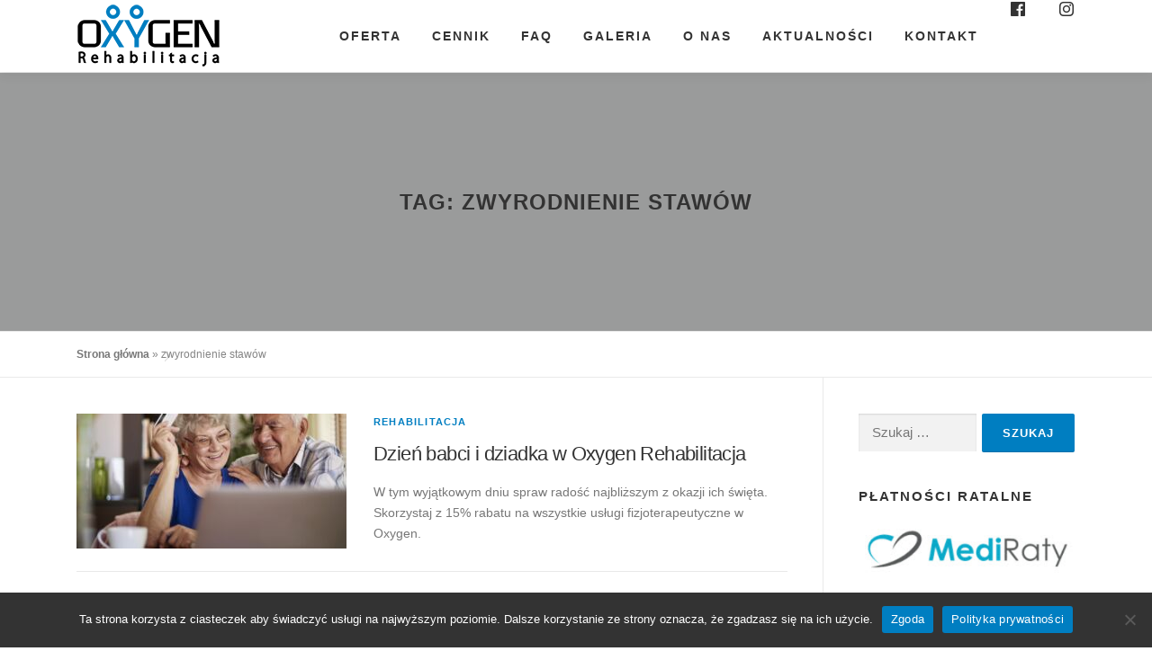

--- FILE ---
content_type: text/html; charset=UTF-8
request_url: https://oxygenrehabilitacja.pl/tag/zwyrodnienie-stawow/
body_size: 14673
content:
<!DOCTYPE html>
<html lang="pl-PL">
<head>
<meta charset="UTF-8">
<meta name="viewport" content="width=device-width, initial-scale=1">
<link rel="profile" href="http://gmpg.org/xfn/11">
<meta name='robots' content='noindex, follow' />

	<!-- This site is optimized with the Yoast SEO plugin v26.7 - https://yoast.com/wordpress/plugins/seo/ -->
	<title>zwyrodnienie stawów - Oxygen Rehabilitacja</title>
	<meta property="og:locale" content="pl_PL" />
	<meta property="og:type" content="article" />
	<meta property="og:title" content="zwyrodnienie stawów - Oxygen Rehabilitacja" />
	<meta property="og:url" content="https://oxygenrehabilitacja.pl/tag/zwyrodnienie-stawow/" />
	<meta property="og:site_name" content="Oxygen Rehabilitacja" />
	<meta name="twitter:card" content="summary_large_image" />
	<!-- / Yoast SEO plugin. -->


<link rel='dns-prefetch' href='//www.googletagmanager.com' />
<link rel="alternate" type="application/rss+xml" title="Oxygen Rehabilitacja &raquo; Kanał z wpisami" href="https://oxygenrehabilitacja.pl/feed/" />
<link rel="alternate" type="application/rss+xml" title="Oxygen Rehabilitacja &raquo; Kanał z komentarzami" href="https://oxygenrehabilitacja.pl/comments/feed/" />
		<script>
			var head = document.getElementsByTagName('head')[0];
			// Save the original method
			var insertBefore = head.insertBefore;
			// Replace it!
			head.insertBefore = function(newElement, referenceElement) {
				if (newElement.href && newElement.href.indexOf('https://fonts.googleapis.com/css?family=') === 0) {
					return;
				}
				if (newElement.href && newElement.href.indexOf('https://fonts.gstatic.com/') === 0) {
					return;
				}
				insertBefore.call(head, newElement, referenceElement);
			};
		</script>
<link rel="alternate" type="application/rss+xml" title="Oxygen Rehabilitacja &raquo; Kanał z wpisami otagowanymi jako zwyrodnienie stawów" href="https://oxygenrehabilitacja.pl/tag/zwyrodnienie-stawow/feed/" />
<style id='wp-img-auto-sizes-contain-inline-css' type='text/css'>
img:is([sizes=auto i],[sizes^="auto," i]){contain-intrinsic-size:3000px 1500px}
/*# sourceURL=wp-img-auto-sizes-contain-inline-css */
</style>
<style id='wp-emoji-styles-inline-css' type='text/css'>

	img.wp-smiley, img.emoji {
		display: inline !important;
		border: none !important;
		box-shadow: none !important;
		height: 1em !important;
		width: 1em !important;
		margin: 0 0.07em !important;
		vertical-align: -0.1em !important;
		background: none !important;
		padding: 0 !important;
	}
/*# sourceURL=wp-emoji-styles-inline-css */
</style>
<link rel='stylesheet' id='wp-block-library-css' href='https://oxygenrehabilitacja.pl/wp-includes/css/dist/block-library/style.min.css?ver=6.9' type='text/css' media='all' />
<style id='wp-block-library-theme-inline-css' type='text/css'>
.wp-block-audio :where(figcaption){color:#555;font-size:13px;text-align:center}.is-dark-theme .wp-block-audio :where(figcaption){color:#ffffffa6}.wp-block-audio{margin:0 0 1em}.wp-block-code{border:1px solid #ccc;border-radius:4px;font-family:Menlo,Consolas,monaco,monospace;padding:.8em 1em}.wp-block-embed :where(figcaption){color:#555;font-size:13px;text-align:center}.is-dark-theme .wp-block-embed :where(figcaption){color:#ffffffa6}.wp-block-embed{margin:0 0 1em}.blocks-gallery-caption{color:#555;font-size:13px;text-align:center}.is-dark-theme .blocks-gallery-caption{color:#ffffffa6}:root :where(.wp-block-image figcaption){color:#555;font-size:13px;text-align:center}.is-dark-theme :root :where(.wp-block-image figcaption){color:#ffffffa6}.wp-block-image{margin:0 0 1em}.wp-block-pullquote{border-bottom:4px solid;border-top:4px solid;color:currentColor;margin-bottom:1.75em}.wp-block-pullquote :where(cite),.wp-block-pullquote :where(footer),.wp-block-pullquote__citation{color:currentColor;font-size:.8125em;font-style:normal;text-transform:uppercase}.wp-block-quote{border-left:.25em solid;margin:0 0 1.75em;padding-left:1em}.wp-block-quote cite,.wp-block-quote footer{color:currentColor;font-size:.8125em;font-style:normal;position:relative}.wp-block-quote:where(.has-text-align-right){border-left:none;border-right:.25em solid;padding-left:0;padding-right:1em}.wp-block-quote:where(.has-text-align-center){border:none;padding-left:0}.wp-block-quote.is-large,.wp-block-quote.is-style-large,.wp-block-quote:where(.is-style-plain){border:none}.wp-block-search .wp-block-search__label{font-weight:700}.wp-block-search__button{border:1px solid #ccc;padding:.375em .625em}:where(.wp-block-group.has-background){padding:1.25em 2.375em}.wp-block-separator.has-css-opacity{opacity:.4}.wp-block-separator{border:none;border-bottom:2px solid;margin-left:auto;margin-right:auto}.wp-block-separator.has-alpha-channel-opacity{opacity:1}.wp-block-separator:not(.is-style-wide):not(.is-style-dots){width:100px}.wp-block-separator.has-background:not(.is-style-dots){border-bottom:none;height:1px}.wp-block-separator.has-background:not(.is-style-wide):not(.is-style-dots){height:2px}.wp-block-table{margin:0 0 1em}.wp-block-table td,.wp-block-table th{word-break:normal}.wp-block-table :where(figcaption){color:#555;font-size:13px;text-align:center}.is-dark-theme .wp-block-table :where(figcaption){color:#ffffffa6}.wp-block-video :where(figcaption){color:#555;font-size:13px;text-align:center}.is-dark-theme .wp-block-video :where(figcaption){color:#ffffffa6}.wp-block-video{margin:0 0 1em}:root :where(.wp-block-template-part.has-background){margin-bottom:0;margin-top:0;padding:1.25em 2.375em}
/*# sourceURL=/wp-includes/css/dist/block-library/theme.min.css */
</style>
<style id='classic-theme-styles-inline-css' type='text/css'>
/*! This file is auto-generated */
.wp-block-button__link{color:#fff;background-color:#32373c;border-radius:9999px;box-shadow:none;text-decoration:none;padding:calc(.667em + 2px) calc(1.333em + 2px);font-size:1.125em}.wp-block-file__button{background:#32373c;color:#fff;text-decoration:none}
/*# sourceURL=/wp-includes/css/classic-themes.min.css */
</style>
<style id='global-styles-inline-css' type='text/css'>
:root{--wp--preset--aspect-ratio--square: 1;--wp--preset--aspect-ratio--4-3: 4/3;--wp--preset--aspect-ratio--3-4: 3/4;--wp--preset--aspect-ratio--3-2: 3/2;--wp--preset--aspect-ratio--2-3: 2/3;--wp--preset--aspect-ratio--16-9: 16/9;--wp--preset--aspect-ratio--9-16: 9/16;--wp--preset--color--black: #000000;--wp--preset--color--cyan-bluish-gray: #abb8c3;--wp--preset--color--white: #ffffff;--wp--preset--color--pale-pink: #f78da7;--wp--preset--color--vivid-red: #cf2e2e;--wp--preset--color--luminous-vivid-orange: #ff6900;--wp--preset--color--luminous-vivid-amber: #fcb900;--wp--preset--color--light-green-cyan: #7bdcb5;--wp--preset--color--vivid-green-cyan: #00d084;--wp--preset--color--pale-cyan-blue: #8ed1fc;--wp--preset--color--vivid-cyan-blue: #0693e3;--wp--preset--color--vivid-purple: #9b51e0;--wp--preset--gradient--vivid-cyan-blue-to-vivid-purple: linear-gradient(135deg,rgb(6,147,227) 0%,rgb(155,81,224) 100%);--wp--preset--gradient--light-green-cyan-to-vivid-green-cyan: linear-gradient(135deg,rgb(122,220,180) 0%,rgb(0,208,130) 100%);--wp--preset--gradient--luminous-vivid-amber-to-luminous-vivid-orange: linear-gradient(135deg,rgb(252,185,0) 0%,rgb(255,105,0) 100%);--wp--preset--gradient--luminous-vivid-orange-to-vivid-red: linear-gradient(135deg,rgb(255,105,0) 0%,rgb(207,46,46) 100%);--wp--preset--gradient--very-light-gray-to-cyan-bluish-gray: linear-gradient(135deg,rgb(238,238,238) 0%,rgb(169,184,195) 100%);--wp--preset--gradient--cool-to-warm-spectrum: linear-gradient(135deg,rgb(74,234,220) 0%,rgb(151,120,209) 20%,rgb(207,42,186) 40%,rgb(238,44,130) 60%,rgb(251,105,98) 80%,rgb(254,248,76) 100%);--wp--preset--gradient--blush-light-purple: linear-gradient(135deg,rgb(255,206,236) 0%,rgb(152,150,240) 100%);--wp--preset--gradient--blush-bordeaux: linear-gradient(135deg,rgb(254,205,165) 0%,rgb(254,45,45) 50%,rgb(107,0,62) 100%);--wp--preset--gradient--luminous-dusk: linear-gradient(135deg,rgb(255,203,112) 0%,rgb(199,81,192) 50%,rgb(65,88,208) 100%);--wp--preset--gradient--pale-ocean: linear-gradient(135deg,rgb(255,245,203) 0%,rgb(182,227,212) 50%,rgb(51,167,181) 100%);--wp--preset--gradient--electric-grass: linear-gradient(135deg,rgb(202,248,128) 0%,rgb(113,206,126) 100%);--wp--preset--gradient--midnight: linear-gradient(135deg,rgb(2,3,129) 0%,rgb(40,116,252) 100%);--wp--preset--font-size--small: 13px;--wp--preset--font-size--medium: 20px;--wp--preset--font-size--large: 36px;--wp--preset--font-size--x-large: 42px;--wp--preset--spacing--20: 0.44rem;--wp--preset--spacing--30: 0.67rem;--wp--preset--spacing--40: 1rem;--wp--preset--spacing--50: 1.5rem;--wp--preset--spacing--60: 2.25rem;--wp--preset--spacing--70: 3.38rem;--wp--preset--spacing--80: 5.06rem;--wp--preset--shadow--natural: 6px 6px 9px rgba(0, 0, 0, 0.2);--wp--preset--shadow--deep: 12px 12px 50px rgba(0, 0, 0, 0.4);--wp--preset--shadow--sharp: 6px 6px 0px rgba(0, 0, 0, 0.2);--wp--preset--shadow--outlined: 6px 6px 0px -3px rgb(255, 255, 255), 6px 6px rgb(0, 0, 0);--wp--preset--shadow--crisp: 6px 6px 0px rgb(0, 0, 0);}:where(.is-layout-flex){gap: 0.5em;}:where(.is-layout-grid){gap: 0.5em;}body .is-layout-flex{display: flex;}.is-layout-flex{flex-wrap: wrap;align-items: center;}.is-layout-flex > :is(*, div){margin: 0;}body .is-layout-grid{display: grid;}.is-layout-grid > :is(*, div){margin: 0;}:where(.wp-block-columns.is-layout-flex){gap: 2em;}:where(.wp-block-columns.is-layout-grid){gap: 2em;}:where(.wp-block-post-template.is-layout-flex){gap: 1.25em;}:where(.wp-block-post-template.is-layout-grid){gap: 1.25em;}.has-black-color{color: var(--wp--preset--color--black) !important;}.has-cyan-bluish-gray-color{color: var(--wp--preset--color--cyan-bluish-gray) !important;}.has-white-color{color: var(--wp--preset--color--white) !important;}.has-pale-pink-color{color: var(--wp--preset--color--pale-pink) !important;}.has-vivid-red-color{color: var(--wp--preset--color--vivid-red) !important;}.has-luminous-vivid-orange-color{color: var(--wp--preset--color--luminous-vivid-orange) !important;}.has-luminous-vivid-amber-color{color: var(--wp--preset--color--luminous-vivid-amber) !important;}.has-light-green-cyan-color{color: var(--wp--preset--color--light-green-cyan) !important;}.has-vivid-green-cyan-color{color: var(--wp--preset--color--vivid-green-cyan) !important;}.has-pale-cyan-blue-color{color: var(--wp--preset--color--pale-cyan-blue) !important;}.has-vivid-cyan-blue-color{color: var(--wp--preset--color--vivid-cyan-blue) !important;}.has-vivid-purple-color{color: var(--wp--preset--color--vivid-purple) !important;}.has-black-background-color{background-color: var(--wp--preset--color--black) !important;}.has-cyan-bluish-gray-background-color{background-color: var(--wp--preset--color--cyan-bluish-gray) !important;}.has-white-background-color{background-color: var(--wp--preset--color--white) !important;}.has-pale-pink-background-color{background-color: var(--wp--preset--color--pale-pink) !important;}.has-vivid-red-background-color{background-color: var(--wp--preset--color--vivid-red) !important;}.has-luminous-vivid-orange-background-color{background-color: var(--wp--preset--color--luminous-vivid-orange) !important;}.has-luminous-vivid-amber-background-color{background-color: var(--wp--preset--color--luminous-vivid-amber) !important;}.has-light-green-cyan-background-color{background-color: var(--wp--preset--color--light-green-cyan) !important;}.has-vivid-green-cyan-background-color{background-color: var(--wp--preset--color--vivid-green-cyan) !important;}.has-pale-cyan-blue-background-color{background-color: var(--wp--preset--color--pale-cyan-blue) !important;}.has-vivid-cyan-blue-background-color{background-color: var(--wp--preset--color--vivid-cyan-blue) !important;}.has-vivid-purple-background-color{background-color: var(--wp--preset--color--vivid-purple) !important;}.has-black-border-color{border-color: var(--wp--preset--color--black) !important;}.has-cyan-bluish-gray-border-color{border-color: var(--wp--preset--color--cyan-bluish-gray) !important;}.has-white-border-color{border-color: var(--wp--preset--color--white) !important;}.has-pale-pink-border-color{border-color: var(--wp--preset--color--pale-pink) !important;}.has-vivid-red-border-color{border-color: var(--wp--preset--color--vivid-red) !important;}.has-luminous-vivid-orange-border-color{border-color: var(--wp--preset--color--luminous-vivid-orange) !important;}.has-luminous-vivid-amber-border-color{border-color: var(--wp--preset--color--luminous-vivid-amber) !important;}.has-light-green-cyan-border-color{border-color: var(--wp--preset--color--light-green-cyan) !important;}.has-vivid-green-cyan-border-color{border-color: var(--wp--preset--color--vivid-green-cyan) !important;}.has-pale-cyan-blue-border-color{border-color: var(--wp--preset--color--pale-cyan-blue) !important;}.has-vivid-cyan-blue-border-color{border-color: var(--wp--preset--color--vivid-cyan-blue) !important;}.has-vivid-purple-border-color{border-color: var(--wp--preset--color--vivid-purple) !important;}.has-vivid-cyan-blue-to-vivid-purple-gradient-background{background: var(--wp--preset--gradient--vivid-cyan-blue-to-vivid-purple) !important;}.has-light-green-cyan-to-vivid-green-cyan-gradient-background{background: var(--wp--preset--gradient--light-green-cyan-to-vivid-green-cyan) !important;}.has-luminous-vivid-amber-to-luminous-vivid-orange-gradient-background{background: var(--wp--preset--gradient--luminous-vivid-amber-to-luminous-vivid-orange) !important;}.has-luminous-vivid-orange-to-vivid-red-gradient-background{background: var(--wp--preset--gradient--luminous-vivid-orange-to-vivid-red) !important;}.has-very-light-gray-to-cyan-bluish-gray-gradient-background{background: var(--wp--preset--gradient--very-light-gray-to-cyan-bluish-gray) !important;}.has-cool-to-warm-spectrum-gradient-background{background: var(--wp--preset--gradient--cool-to-warm-spectrum) !important;}.has-blush-light-purple-gradient-background{background: var(--wp--preset--gradient--blush-light-purple) !important;}.has-blush-bordeaux-gradient-background{background: var(--wp--preset--gradient--blush-bordeaux) !important;}.has-luminous-dusk-gradient-background{background: var(--wp--preset--gradient--luminous-dusk) !important;}.has-pale-ocean-gradient-background{background: var(--wp--preset--gradient--pale-ocean) !important;}.has-electric-grass-gradient-background{background: var(--wp--preset--gradient--electric-grass) !important;}.has-midnight-gradient-background{background: var(--wp--preset--gradient--midnight) !important;}.has-small-font-size{font-size: var(--wp--preset--font-size--small) !important;}.has-medium-font-size{font-size: var(--wp--preset--font-size--medium) !important;}.has-large-font-size{font-size: var(--wp--preset--font-size--large) !important;}.has-x-large-font-size{font-size: var(--wp--preset--font-size--x-large) !important;}
:where(.wp-block-post-template.is-layout-flex){gap: 1.25em;}:where(.wp-block-post-template.is-layout-grid){gap: 1.25em;}
:where(.wp-block-term-template.is-layout-flex){gap: 1.25em;}:where(.wp-block-term-template.is-layout-grid){gap: 1.25em;}
:where(.wp-block-columns.is-layout-flex){gap: 2em;}:where(.wp-block-columns.is-layout-grid){gap: 2em;}
:root :where(.wp-block-pullquote){font-size: 1.5em;line-height: 1.6;}
/*# sourceURL=global-styles-inline-css */
</style>
<link rel='stylesheet' id='cookie-notice-front-css' href='https://oxygenrehabilitacja.pl/wp-content/plugins/cookie-notice/css/front.min.css?ver=2.5.11' type='text/css' media='all' />
<link rel='stylesheet' id='menu-image-css' href='https://oxygenrehabilitacja.pl/wp-content/plugins/menu-image/includes/css/menu-image.css?ver=3.13' type='text/css' media='all' />
<link rel='stylesheet' id='dashicons-css' href='https://oxygenrehabilitacja.pl/wp-includes/css/dashicons.min.css?ver=6.9' type='text/css' media='all' />
<link rel='stylesheet' id='widgetopts-styles-css' href='https://oxygenrehabilitacja.pl/wp-content/plugins/widget-options/assets/css/widget-options.css?ver=4.1.3' type='text/css' media='all' />
<link rel='stylesheet' id='onepress-animate-css' href='https://oxygenrehabilitacja.pl/wp-content/themes/onepress/assets/css/animate.min.css?ver=2.3.16' type='text/css' media='all' />
<link rel='stylesheet' id='onepress-fa-css' href='https://oxygenrehabilitacja.pl/wp-content/themes/onepress/assets/fontawesome-v6/css/all.min.css?ver=6.5.1' type='text/css' media='all' />
<link rel='stylesheet' id='onepress-fa-shims-css' href='https://oxygenrehabilitacja.pl/wp-content/themes/onepress/assets/fontawesome-v6/css/v4-shims.min.css?ver=6.5.1' type='text/css' media='all' />
<link rel='stylesheet' id='onepress-bootstrap-css' href='https://oxygenrehabilitacja.pl/wp-content/themes/onepress/assets/css/bootstrap.min.css?ver=2.3.16' type='text/css' media='all' />
<link rel='stylesheet' id='onepress-style-css' href='https://oxygenrehabilitacja.pl/wp-content/themes/onepress/style.css?ver=6.9' type='text/css' media='all' />
<style id='onepress-style-inline-css' type='text/css'>
#main .video-section section.hero-slideshow-wrapper{background:transparent}.hero-slideshow-wrapper:after{position:absolute;top:0px;left:0px;width:100%;height:100%;background-color:rgba(0,0,0,0.4);display:block;content:""}#parallax-hero .jarallax-container .parallax-bg:before{background-color:rgba(0,0,0,0.4)}.body-desktop .parallax-hero .hero-slideshow-wrapper:after{display:none!important}#parallax-hero>.parallax-bg::before{background-color:rgba(0,0,0,0.4);opacity:1}.body-desktop .parallax-hero .hero-slideshow-wrapper:after{display:none!important}a,.screen-reader-text:hover,.screen-reader-text:active,.screen-reader-text:focus,.header-social a,.onepress-menu a:hover,.onepress-menu ul li a:hover,.onepress-menu li.onepress-current-item>a,.onepress-menu ul li.current-menu-item>a,.onepress-menu>li a.menu-actived,.onepress-menu.onepress-menu-mobile li.onepress-current-item>a,.site-footer a,.site-footer .footer-social a:hover,.site-footer .btt a:hover,.highlight,#comments .comment .comment-wrapper .comment-meta .comment-time:hover,#comments .comment .comment-wrapper .comment-meta .comment-reply-link:hover,#comments .comment .comment-wrapper .comment-meta .comment-edit-link:hover,.btn-theme-primary-outline,.sidebar .widget a:hover,.section-services .service-item .service-image i,.counter_item .counter__number,.team-member .member-thumb .member-profile a:hover,.icon-background-default{color:#007ec1}input[type="reset"],input[type="submit"],input[type="submit"],input[type="reset"]:hover,input[type="submit"]:hover,input[type="submit"]:hover .nav-links a:hover,.btn-theme-primary,.btn-theme-primary-outline:hover,.section-testimonials .card-theme-primary,.woocommerce #respond input#submit,.woocommerce a.button,.woocommerce button.button,.woocommerce input.button,.woocommerce button.button.alt,.pirate-forms-submit-button,.pirate-forms-submit-button:hover,input[type="reset"],input[type="submit"],input[type="submit"],.pirate-forms-submit-button,.contact-form div.wpforms-container-full .wpforms-form .wpforms-submit,.contact-form div.wpforms-container-full .wpforms-form .wpforms-submit:hover,.nav-links a:hover,.nav-links a.current,.nav-links .page-numbers:hover,.nav-links .page-numbers.current{background:#007ec1}.btn-theme-primary-outline,.btn-theme-primary-outline:hover,.pricing__item:hover,.section-testimonials .card-theme-primary,.entry-content blockquote{border-color:#007ec1}.feature-item:hover .icon-background-default{color:#333333}.page-header:not(.page--cover){text-align:center}.page-header.page--cover .entry-title{color:rgba(255,255,255,0.58)}.page-header .entry-title{color:rgba(255,255,255,0.58)}.page-header.page--cover:before{background:rgba(0,0,0,0.38)}.page-header:before{background:rgba(0,0,0,0.38)}.page-header.page--cover{padding-top:10%}.page-header{padding-top:10%}.page-header.page--cover{padding-bottom:10%}.page-header{padding-bottom:10%}#footer-widgets{}.gallery-carousel .g-item{padding:0px 1px}.gallery-carousel-wrap{margin-left:-1px;margin-right:-1px}.gallery-grid .g-item,.gallery-masonry .g-item .inner{padding:1px}.gallery-grid-wrap,.gallery-masonry-wrap{margin-left:-1px;margin-right:-1px}.gallery-justified-wrap{margin-left:-2px;margin-right:-2px}.bgimage-cta{background-image:url("https://oxygenrehabilitacja.pl/wp-content/uploads/2022/01/Oxygen-Rehabilitacja-masaz-1.jpg")}#parallax-cta .parallax-bg::before{background-color:rgba(0,0,0,0.4)}.bgimage-pricing{background-image:url("https://oxygenrehabilitacja.pl/wp-content/uploads/2022/01/cennik.jpg")}#parallax-pricing .parallax-bg::before{background-color:rgba(0,0,0,0.41)}.section-videolightbox::before{background-color:rgba(0,0,0,0.38)}.section-buttonhome{padding-top:20px;padding-bottom:1px}.section-features{padding-top:20px}.section-cta{background-color:rgba(0,0,0,0.4)}.section-pricing{background-color:rgba(0,0,0,0.41)}.section-faq{padding-top:20px}.section-gallery{background-color:rgba(255,255,255,1)}.section-about{background-color:rgba(248,249,249,1)}.section-clients{padding-top:35px;padding-bottom:35px}#slider .section-op-slider .item:before{background:rgba(0,0,0,0.5)}#slider .section-op-slider .item--content{padding-top:9%;padding-bottom:9%}
/*# sourceURL=onepress-style-inline-css */
</style>
<link rel='stylesheet' id='onepress-gallery-lightgallery-css' href='https://oxygenrehabilitacja.pl/wp-content/themes/onepress/assets/css/lightgallery.css?ver=6.9' type='text/css' media='all' />
<link rel='stylesheet' id='onepress-plus-style-css' href='https://oxygenrehabilitacja.pl/wp-content/plugins/onepress-plus/onepress-plus.css?ver=2.3.12' type='text/css' media='all' />
<script type="text/javascript" id="cookie-notice-front-js-before">
/* <![CDATA[ */
var cnArgs = {"ajaxUrl":"https:\/\/oxygenrehabilitacja.pl\/wp-admin\/admin-ajax.php","nonce":"ffd02d9dc5","hideEffect":"fade","position":"bottom","onScroll":false,"onScrollOffset":100,"onClick":false,"cookieName":"cookie_notice_accepted","cookieTime":2592000,"cookieTimeRejected":2592000,"globalCookie":false,"redirection":false,"cache":true,"revokeCookies":false,"revokeCookiesOpt":"automatic"};

//# sourceURL=cookie-notice-front-js-before
/* ]]> */
</script>
<script type="text/javascript" src="https://oxygenrehabilitacja.pl/wp-content/plugins/cookie-notice/js/front.min.js?ver=2.5.11" id="cookie-notice-front-js"></script>
<script type="text/javascript" src="https://oxygenrehabilitacja.pl/wp-includes/js/jquery/jquery.min.js?ver=3.7.1" id="jquery-core-js"></script>
<script type="text/javascript" src="https://oxygenrehabilitacja.pl/wp-includes/js/jquery/jquery-migrate.min.js?ver=3.4.1" id="jquery-migrate-js"></script>

<!-- Fragment znacznika Google (gtag.js) dodany przez Site Kit -->
<!-- Fragment Google Analytics dodany przez Site Kit -->
<script type="text/javascript" src="https://www.googletagmanager.com/gtag/js?id=G-D6S8WPGKWY" id="google_gtagjs-js" async></script>
<script type="text/javascript" id="google_gtagjs-js-after">
/* <![CDATA[ */
window.dataLayer = window.dataLayer || [];function gtag(){dataLayer.push(arguments);}
gtag("set","linker",{"domains":["oxygenrehabilitacja.pl"]});
gtag("js", new Date());
gtag("set", "developer_id.dZTNiMT", true);
gtag("config", "G-D6S8WPGKWY");
 window._googlesitekit = window._googlesitekit || {}; window._googlesitekit.throttledEvents = []; window._googlesitekit.gtagEvent = (name, data) => { var key = JSON.stringify( { name, data } ); if ( !! window._googlesitekit.throttledEvents[ key ] ) { return; } window._googlesitekit.throttledEvents[ key ] = true; setTimeout( () => { delete window._googlesitekit.throttledEvents[ key ]; }, 5 ); gtag( "event", name, { ...data, event_source: "site-kit" } ); }; 
//# sourceURL=google_gtagjs-js-after
/* ]]> */
</script>
<link rel="https://api.w.org/" href="https://oxygenrehabilitacja.pl/wp-json/" /><link rel="alternate" title="JSON" type="application/json" href="https://oxygenrehabilitacja.pl/wp-json/wp/v2/tags/135" /><link rel="EditURI" type="application/rsd+xml" title="RSD" href="https://oxygenrehabilitacja.pl/xmlrpc.php?rsd" />
<meta name="generator" content="WordPress 6.9" />
<meta name="generator" content="Site Kit by Google 1.170.0" /><meta name="generator" content="Elementor 3.34.1; features: e_font_icon_svg, additional_custom_breakpoints; settings: css_print_method-external, google_font-enabled, font_display-auto">


<script type="application/ld+json" class="saswp-schema-markup-output">
[{"@context":"https:\/\/schema.org\/","@graph":[{"@context":"https:\/\/schema.org\/","@type":"SiteNavigationElement","@id":"https:\/\/oxygenrehabilitacja.pl\/#oferta","name":"Oferta","url":"https:\/\/oxygenrehabilitacja.pl\/#oferta"},{"@context":"https:\/\/schema.org\/","@type":"SiteNavigationElement","@id":"https:\/\/oxygenrehabilitacja.pl\/#rehabilitacja-doroslych","name":"Rehabilitacja doros\u0142ych","url":"https:\/\/oxygenrehabilitacja.pl\/rehabilitacja-doroslych\/"},{"@context":"https:\/\/schema.org\/","@type":"SiteNavigationElement","@id":"https:\/\/oxygenrehabilitacja.pl\/#rehabilitacja-dzieci","name":"Rehabilitacja dzieci","url":"https:\/\/oxygenrehabilitacja.pl\/rehabilitacja-dzieci\/"},{"@context":"https:\/\/schema.org\/","@type":"SiteNavigationElement","@id":"https:\/\/oxygenrehabilitacja.pl\/#rehabilitacja-sportowcow","name":"Rehabilitacja sportowc\u00f3w","url":"https:\/\/oxygenrehabilitacja.pl\/rehabilitacja-sportowcow\/"},{"@context":"https:\/\/schema.org\/","@type":"SiteNavigationElement","@id":"https:\/\/oxygenrehabilitacja.pl\/#fizjo-mama","name":"Fizjo mama","url":"https:\/\/oxygenrehabilitacja.pl\/fizjo-mama\/"},{"@context":"https:\/\/schema.org\/","@type":"SiteNavigationElement","@id":"https:\/\/oxygenrehabilitacja.pl\/#masaz","name":"Masa\u017c","url":"https:\/\/oxygenrehabilitacja.pl\/masaz\/"},{"@context":"https:\/\/schema.org\/","@type":"SiteNavigationElement","@id":"https:\/\/oxygenrehabilitacja.pl\/#indiba-deep-care","name":"Indiba Deep Care","url":"https:\/\/oxygenrehabilitacja.pl\/indiba-deep-care\/"},{"@context":"https:\/\/schema.org\/","@type":"SiteNavigationElement","@id":"https:\/\/oxygenrehabilitacja.pl\/#kinesiotaping","name":"Kinesiotaping","url":"https:\/\/oxygenrehabilitacja.pl\/kinesiotaping\/"},{"@context":"https:\/\/schema.org\/","@type":"SiteNavigationElement","@id":"https:\/\/oxygenrehabilitacja.pl\/#dla-zestresowanych","name":"Dla zestresowanych","url":"https:\/\/oxygenrehabilitacja.pl\/dla-zestresowanych\/"},{"@context":"https:\/\/schema.org\/","@type":"SiteNavigationElement","@id":"https:\/\/oxygenrehabilitacja.pl\/#trening-ems","name":"Trening EMS","url":"https:\/\/oxygenrehabilitacja.pl\/elektrostymulacja-miesni-ems\/"},{"@context":"https:\/\/schema.org\/","@type":"SiteNavigationElement","@id":"https:\/\/oxygenrehabilitacja.pl\/#masaz-kobido","name":"Masa\u017c Kobido","url":"https:\/\/oxygenrehabilitacja.pl\/masaz-kobido\/"},{"@context":"https:\/\/schema.org\/","@type":"SiteNavigationElement","@id":"https:\/\/oxygenrehabilitacja.pl\/#masaz-wyszczuplajaco-antycellulitowy","name":"Masa\u017c wyszczuplaj\u0105co-antycellulitowy","url":"https:\/\/oxygenrehabilitacja.pl\/przygotuj-cialo-na-lato\/"},{"@context":"https:\/\/schema.org\/","@type":"SiteNavigationElement","@id":"https:\/\/oxygenrehabilitacja.pl\/#cennik","name":"Cennik","url":"https:\/\/oxygenrehabilitacja.pl\/#cennik"},{"@context":"https:\/\/schema.org\/","@type":"SiteNavigationElement","@id":"https:\/\/oxygenrehabilitacja.pl\/#cennik-szczegolowy","name":"CENNIK SZCZEG\u00d3\u0141OWY","url":"https:\/\/oxygenrehabilitacja.pl\/cennik-uslug\/"},{"@context":"https:\/\/schema.org\/","@type":"SiteNavigationElement","@id":"https:\/\/oxygenrehabilitacja.pl\/#promocje","name":"PROMOCJE","url":"https:\/\/oxygenrehabilitacja.pl\/promocje\/"},{"@context":"https:\/\/schema.org\/","@type":"SiteNavigationElement","@id":"https:\/\/oxygenrehabilitacja.pl\/#faq","name":"FAQ","url":"https:\/\/oxygenrehabilitacja.pl\/#faq"},{"@context":"https:\/\/schema.org\/","@type":"SiteNavigationElement","@id":"https:\/\/oxygenrehabilitacja.pl\/#galeria","name":"Galeria","url":"https:\/\/oxygenrehabilitacja.pl\/#galeria"},{"@context":"https:\/\/schema.org\/","@type":"SiteNavigationElement","@id":"https:\/\/oxygenrehabilitacja.pl\/#o-nas","name":"O nas","url":"https:\/\/oxygenrehabilitacja.pl\/#about"},{"@context":"https:\/\/schema.org\/","@type":"SiteNavigationElement","@id":"https:\/\/oxygenrehabilitacja.pl\/#fizjoterapeuci","name":"Fizjoterapeuci","url":"https:\/\/oxygenrehabilitacja.pl\/#fizjoterapeuci"},{"@context":"https:\/\/schema.org\/","@type":"SiteNavigationElement","@id":"https:\/\/oxygenrehabilitacja.pl\/#slownik-pojec-rehabilitacyjnych","name":"S\u0142ownik poj\u0119\u0107 rehabilitacyjnych","url":"https:\/\/oxygenrehabilitacja.pl\/slownik-pojec-rehabilitacyjnych\/"},{"@context":"https:\/\/schema.org\/","@type":"SiteNavigationElement","@id":"https:\/\/oxygenrehabilitacja.pl\/#aktualnosci","name":"Aktualno\u015bci","url":"https:\/\/oxygenrehabilitacja.pl\/#aktualnosci"},{"@context":"https:\/\/schema.org\/","@type":"SiteNavigationElement","@id":"https:\/\/oxygenrehabilitacja.pl\/#kontakt","name":"Kontakt","url":"https:\/\/oxygenrehabilitacja.pl\/#kontakt"},{"@context":"https:\/\/schema.org\/","@type":"SiteNavigationElement","@id":"https:\/\/oxygenrehabilitacja.pl\/#facebook","name":"Facebook","url":"https:\/\/www.facebook.com\/OxygenFitnessAndWellnessClub"},{"@context":"https:\/\/schema.org\/","@type":"SiteNavigationElement","@id":"https:\/\/oxygenrehabilitacja.pl\/#instagram","name":"Instagram","url":"https:\/\/www.instagram.com\/oxygenfitnesswarszawa"}]},

{"@context":"https:\/\/schema.org\/","@type":"BreadcrumbList","@id":"https:\/\/oxygenrehabilitacja.pl\/tag\/zwyrodnienie-stawow\/#breadcrumb","itemListElement":[{"@type":"ListItem","position":1,"item":{"@id":"https:\/\/oxygenrehabilitacja.pl","name":"Oxygen Rehabilitacja"}},{"@type":"ListItem","position":2,"item":{"@id":"https:\/\/oxygenrehabilitacja.pl\/tag\/zwyrodnienie-stawow\/","name":"zwyrodnienie staw\u00f3w"}}]},

{"@context":"https:\/\/schema.org\/","@type":"healthclub","@id":"https:\/\/oxygenrehabilitacja.pl\/dzien-babci-i-dziadka-w-oxygen-rehabilitacja\/#healthclub","url":"https:\/\/oxygenrehabilitacja.pl\/dzien-babci-i-dziadka-w-oxygen-rehabilitacja\/","name":"Oxygen Rehabilitacja","review":[],"image":[{"@type":"ImageObject","@id":"https:\/\/oxygenrehabilitacja.pl\/dzien-babci-i-dziadka-w-oxygen-rehabilitacja\/#primaryimage","url":"https:\/\/oxygenrehabilitacja.pl\/wp-content\/uploads\/2022\/01\/Dzien-babci-i-dziadka-1.jpg","width":"1280","height":"854","caption":"Dzie\u0144 babci i dziadka"},{"@type":"ImageObject","url":"https:\/\/oxygenrehabilitacja.pl\/wp-content\/uploads\/2022\/01\/Dzien-babci-i-dziadka-1-1200x900.jpg","width":"1200","height":"900","caption":"Dzie\u0144 babci i dziadka"},{"@type":"ImageObject","url":"https:\/\/oxygenrehabilitacja.pl\/wp-content\/uploads\/2022\/01\/Dzien-babci-i-dziadka-1-1200x675.jpg","width":"1200","height":"675","caption":"Dzie\u0144 babci i dziadka"},{"@type":"ImageObject","url":"https:\/\/oxygenrehabilitacja.pl\/wp-content\/uploads\/2022\/01\/Dzien-babci-i-dziadka-1-854x854.jpg","width":"854","height":"854","caption":"Dzie\u0144 babci i dziadka"},{"@type":"ImageObject","url":"http:\/\/oxygenrehabilitacja.pl\/wp-content\/uploads\/2022\/01\/Dzien-babci-i-dziadka.jpg","width":800,"height":799,"caption":"Dzie\u0144 babci i dziadka"}]}]
</script>

			<style>
				.e-con.e-parent:nth-of-type(n+4):not(.e-lazyloaded):not(.e-no-lazyload),
				.e-con.e-parent:nth-of-type(n+4):not(.e-lazyloaded):not(.e-no-lazyload) * {
					background-image: none !important;
				}
				@media screen and (max-height: 1024px) {
					.e-con.e-parent:nth-of-type(n+3):not(.e-lazyloaded):not(.e-no-lazyload),
					.e-con.e-parent:nth-of-type(n+3):not(.e-lazyloaded):not(.e-no-lazyload) * {
						background-image: none !important;
					}
				}
				@media screen and (max-height: 640px) {
					.e-con.e-parent:nth-of-type(n+2):not(.e-lazyloaded):not(.e-no-lazyload),
					.e-con.e-parent:nth-of-type(n+2):not(.e-lazyloaded):not(.e-no-lazyload) * {
						background-image: none !important;
					}
				}
			</style>
			<link rel="icon" href="https://oxygenrehabilitacja.pl/wp-content/uploads/2022/01/cropped-oxygen-rehabilitacja-favicon-32x32.png" sizes="32x32" />
<link rel="icon" href="https://oxygenrehabilitacja.pl/wp-content/uploads/2022/01/cropped-oxygen-rehabilitacja-favicon-192x192.png" sizes="192x192" />
<link rel="apple-touch-icon" href="https://oxygenrehabilitacja.pl/wp-content/uploads/2022/01/cropped-oxygen-rehabilitacja-favicon-180x180.png" />
<meta name="msapplication-TileImage" content="https://oxygenrehabilitacja.pl/wp-content/uploads/2022/01/cropped-oxygen-rehabilitacja-favicon-270x270.png" />
		<style type="text/css" id="wp-custom-css">
			.page-header .taxonomy-description {
display: none !important;
}

h1 {
    font-size: 20px;
    font-size: 1.25rem;
}
	
h2 {
    font-size: 20px;
    font-size: 1.25rem;
}

h4 {
  font-size: 16px;
  font-size: 1.0rem;
}		</style>
		<style class="wp-typography-print-styles" type="text/css">
 
  
  
 .onepress-menu a { 
	font-style: normal;
	font-size: 14px;
	letter-spacing: 2px;
	font-size: 0.875rem;
 } 
  
  
  
 
</style></head>

<body class="archive tag tag-zwyrodnienie-stawow tag-135 wp-custom-logo wp-theme-onepress cookies-not-set animation-disable site-header-sticky elementor-default elementor-kit-7">
<div id="page" class="hfeed site">
	<a class="skip-link screen-reader-text" href="#content">Przejdź do treści</a>
	<div id="header-section" class="h-on-top no-transparent">		<header id="masthead" class="site-header header-contained is-sticky no-scroll no-t h-on-top" role="banner">
			<div class="container">
				<div class="site-branding">
					<div class="site-brand-inner has-logo-img no-desc"><div class="site-logo-div"><a href="https://oxygenrehabilitacja.pl/" class="custom-logo-link  no-t-logo" rel="home" ><img loading="lazy" width="162" height="80" src="https://oxygenrehabilitacja.pl/wp-content/uploads/2022/01/logo-oxygen-rehabilitacja-1.png" class="custom-logo" alt="logo oxygen rehabilitacja"  srcset="https://oxygenrehabilitacja.pl/wp-content/uploads/2022/01/logo-oxygen-rehabilitacja-retina-1.png 2x" decoding="async" /></a></div></div>				</div>
				<div class="header-right-wrapper">
					<a href="#0" id="nav-toggle">Menu<span></span></a>
					<nav id="site-navigation" class="main-navigation" role="navigation">
						<ul class="onepress-menu">
							<li id="menu-item-1239" class="menu-item menu-item-type-custom menu-item-object-custom menu-item-home menu-item-has-children menu-item-1239"><a href="https://oxygenrehabilitacja.pl/#oferta">Oferta</a>
<ul class="sub-menu">
	<li id="menu-item-4563" class="menu-item menu-item-type-post_type menu-item-object-page menu-item-4563"><a href="https://oxygenrehabilitacja.pl/rehabilitacja-doroslych/">Rehabilitacja dorosłych</a></li>
	<li id="menu-item-3688" class="menu-item menu-item-type-post_type menu-item-object-page menu-item-3688"><a href="https://oxygenrehabilitacja.pl/rehabilitacja-dzieci/">Rehabilitacja dzieci</a></li>
	<li id="menu-item-3689" class="menu-item menu-item-type-post_type menu-item-object-page menu-item-3689"><a href="https://oxygenrehabilitacja.pl/rehabilitacja-sportowcow/">Rehabilitacja sportowców</a></li>
	<li id="menu-item-3690" class="menu-item menu-item-type-post_type menu-item-object-page menu-item-3690"><a href="https://oxygenrehabilitacja.pl/fizjo-mama/">Fizjo mama</a></li>
	<li id="menu-item-3691" class="menu-item menu-item-type-post_type menu-item-object-page menu-item-3691"><a href="https://oxygenrehabilitacja.pl/masaz/">Masaż</a></li>
	<li id="menu-item-3693" class="menu-item menu-item-type-post_type menu-item-object-page menu-item-3693"><a href="https://oxygenrehabilitacja.pl/indiba-deep-care/">Indiba Deep Care</a></li>
	<li id="menu-item-3694" class="menu-item menu-item-type-post_type menu-item-object-page menu-item-3694"><a href="https://oxygenrehabilitacja.pl/kinesiotaping/">Kinesiotaping</a></li>
	<li id="menu-item-3695" class="menu-item menu-item-type-post_type menu-item-object-page menu-item-3695"><a href="https://oxygenrehabilitacja.pl/dla-zestresowanych/">Dla zestresowanych</a></li>
	<li id="menu-item-3907" class="menu-item menu-item-type-post_type menu-item-object-page menu-item-3907"><a href="https://oxygenrehabilitacja.pl/elektrostymulacja-miesni-ems/">Trening EMS</a></li>
	<li id="menu-item-5105" class="menu-item menu-item-type-post_type menu-item-object-page menu-item-5105"><a href="https://oxygenrehabilitacja.pl/masaz-kobido/">Masaż Kobido</a></li>
	<li id="menu-item-5330" class="menu-item menu-item-type-post_type menu-item-object-post menu-item-5330"><a href="https://oxygenrehabilitacja.pl/przygotuj-cialo-na-lato/">Masaż wyszczuplająco-antycellulitowy</a></li>
</ul>
</li>
<li id="menu-item-1205" class="menu-item menu-item-type-custom menu-item-object-custom menu-item-home menu-item-has-children menu-item-1205"><a href="https://oxygenrehabilitacja.pl/#cennik">Cennik</a>
<ul class="sub-menu">
	<li id="menu-item-1961" class="menu-item menu-item-type-post_type menu-item-object-page menu-item-1961"><a href="https://oxygenrehabilitacja.pl/cennik-uslug/">CENNIK SZCZEGÓŁOWY</a></li>
	<li id="menu-item-3993" class="menu-item menu-item-type-post_type menu-item-object-page menu-item-3993"><a href="https://oxygenrehabilitacja.pl/promocje/">PROMOCJE</a></li>
</ul>
</li>
<li id="menu-item-1487" class="menu-item menu-item-type-custom menu-item-object-custom menu-item-home menu-item-1487"><a href="https://oxygenrehabilitacja.pl/#faq">FAQ</a></li>
<li id="menu-item-1564" class="menu-item menu-item-type-custom menu-item-object-custom menu-item-home menu-item-1564"><a href="https://oxygenrehabilitacja.pl/#galeria">Galeria</a></li>
<li id="menu-item-27" class="menu-item menu-item-type-custom menu-item-object-custom menu-item-home menu-item-has-children menu-item-27"><a href="https://oxygenrehabilitacja.pl/#about">O nas</a>
<ul class="sub-menu">
	<li id="menu-item-4684" class="menu-item menu-item-type-custom menu-item-object-custom menu-item-home menu-item-4684"><a href="https://oxygenrehabilitacja.pl/#fizjoterapeuci">Fizjoterapeuci</a></li>
	<li id="menu-item-4511" class="menu-item menu-item-type-post_type menu-item-object-page menu-item-4511"><a href="https://oxygenrehabilitacja.pl/slownik-pojec-rehabilitacyjnych/">Słownik pojęć rehabilitacyjnych</a></li>
</ul>
</li>
<li id="menu-item-31" class="menu-item menu-item-type-custom menu-item-object-custom menu-item-home menu-item-31"><a href="https://oxygenrehabilitacja.pl/#aktualnosci">Aktualności</a></li>
<li id="menu-item-32" class="menu-item menu-item-type-custom menu-item-object-custom menu-item-home menu-item-32"><a href="https://oxygenrehabilitacja.pl/#kontakt">Kontakt</a></li>
<li id="menu-item-1591" class="menu-item menu-item-type-custom menu-item-object-custom menu-item-1591"><a href="https://www.facebook.com/OxygenFitnessAndWellnessClub"><span class="menu-image-title-hide menu-image-title">Facebook</span><span class="dashicons dashicons-facebook hide-menu-image-icons"></span></a></li>
<li id="menu-item-1593" class="menu-item menu-item-type-custom menu-item-object-custom menu-item-1593"><a href="https://www.instagram.com/oxygenfitnesswarszawa"><span class="menu-image-title-hide menu-image-title">Instagram</span><span class="dashicons dashicons-instagram hide-menu-image-icons"></span></a></li>
						</ul>
					</nav>

				</div>
			</div>
		</header>
		</div>
	<div id="content" class="site-content">

		<div class="page-header">
			<div class="container">
				<h1 class="page-title">Tag: <span>zwyrodnienie stawów</span></h1>							</div>
		</div>

					<div class="breadcrumbs">
				<div class="container">
					<span><span><a href="https://oxygenrehabilitacja.pl/">Strona główna</a></span> » <span class="breadcrumb_last" aria-current="page">zwyrodnienie stawów</span></span>				</div>
			</div>
			
		<div id="content-inside" class="container right-sidebar">
			<div id="primary" class="content-area">
				<main id="main" class="site-main" role="main">

				
										
						<article id="post-3767" class="list-article clearfix post-3767 post type-post status-publish format-standard has-post-thumbnail hentry category-rehabilitacja tag-fizjoterapia tag-masaz tag-osteoporoza tag-rehabilitacja tag-rehabilitacja-doroslych tag-zlamania tag-zwyrodnienie-stawow">
		<div class="list-article-thumb">
		<a href="https://oxygenrehabilitacja.pl/dzien-babci-i-dziadka-w-oxygen-rehabilitacja/">
			<img loading="lazy" width="300" height="150" src="https://oxygenrehabilitacja.pl/wp-content/uploads/2022/01/Dzien-babci-i-dziadka-1-300x150.jpg" class="attachment-onepress-blog-small size-onepress-blog-small wp-post-image" alt="Dzień babci i dziadka" decoding="async" />		</a>
	</div>
	
	<div class="list-article-content">
					<div class="list-article-meta">
				<a href="https://oxygenrehabilitacja.pl/category/rehabilitacja/" rel="category tag">Rehabilitacja</a>			</div>
						<header class="entry-header">
			<h2 class="entry-title"><a href="https://oxygenrehabilitacja.pl/dzien-babci-i-dziadka-w-oxygen-rehabilitacja/" rel="bookmark">Dzień babci i dziadka w Oxygen Rehabilitacja</a></h2>		</header>
						<div class="entry-excerpt">
			<p>W tym wyjątkowym dniu spraw radość najbliższym z okazji ich święta. Skorzystaj z 15% rabatu na wszystkie usługi fizjoterapeutyczne w Oxygen.</p>
		</div>
					</div>

</article>

					
					
				
				</main>
			</div>

                            
<div id="secondary" class="widget-area sidebar" role="complementary">
	<aside id="search-1" class="widget widget_search"><form role="search" method="get" class="search-form" action="https://oxygenrehabilitacja.pl/">
				<label>
					<span class="screen-reader-text">Szukaj:</span>
					<input type="search" class="search-field" placeholder="Szukaj &hellip;" value="" name="s" />
				</label>
				<input type="submit" class="search-submit" value="Szukaj" />
			</form></aside><aside id="media_image-2" class="widget widget_media_image"><h2 class="widget-title">PŁATNOŚCI RATALNE</h2><a href="https://oxygenrehabilitacja.pl/raty/"><img loading="lazy" width="275" height="79" src="https://oxygenrehabilitacja.pl/wp-content/uploads/2022/01/mediraty.jpg" class="image wp-image-1738  attachment-full size-full" alt="medi raty oxygen" style="max-width: 100%; height: auto;" decoding="async" srcset="https://oxygenrehabilitacja.pl/wp-content/uploads/2022/01/mediraty.jpg 275w, https://oxygenrehabilitacja.pl/wp-content/uploads/2022/01/mediraty-12x3.jpg 12w, https://oxygenrehabilitacja.pl/wp-content/uploads/2022/01/mediraty-18x5.jpg 18w, https://oxygenrehabilitacja.pl/wp-content/uploads/2022/01/mediraty-24x7.jpg 24w" sizes="(max-width: 275px) 100vw, 275px" /></a></aside><aside id="text-8" class="widget widget_text"><h2 class="widget-title">KONTAKT</h2>			<div class="textwidget"><p><a href="tel:692250559">✆ +48 692 250 559</a><br />
<a href="mailto:kontakt@oxygenrehabilitacja.pl">✉ kontakt@oxygenrehabilitacja.pl</a></p>
</div>
		</aside><aside id="media_image-3" class="widget widget_media_image"><a href="https://oxygenrehabilitacja.pl/indiba-deep-care/"><img loading="lazy" width="800" height="799" src="https://oxygenrehabilitacja.pl/wp-content/uploads/2022/02/rehabilitacja-kregoslupa.jpg" class="image wp-image-4387  attachment-full size-full" alt="rehabilitacja kręgosłupa" style="max-width: 100%; height: auto;" decoding="async" srcset="https://oxygenrehabilitacja.pl/wp-content/uploads/2022/02/rehabilitacja-kregoslupa.jpg 800w, https://oxygenrehabilitacja.pl/wp-content/uploads/2022/02/rehabilitacja-kregoslupa-300x300.jpg 300w, https://oxygenrehabilitacja.pl/wp-content/uploads/2022/02/rehabilitacja-kregoslupa-150x150.jpg 150w, https://oxygenrehabilitacja.pl/wp-content/uploads/2022/02/rehabilitacja-kregoslupa-768x767.jpg 768w, https://oxygenrehabilitacja.pl/wp-content/uploads/2022/02/rehabilitacja-kregoslupa-12x12.jpg 12w, https://oxygenrehabilitacja.pl/wp-content/uploads/2022/02/rehabilitacja-kregoslupa-18x18.jpg 18w, https://oxygenrehabilitacja.pl/wp-content/uploads/2022/02/rehabilitacja-kregoslupa-24x24.jpg 24w" sizes="(max-width: 800px) 100vw, 800px" /></a></aside>
		<aside id="recent-posts-1" class="widget widget_recent_entries">
		<h2 class="widget-title">Aktualności</h2>
		<ul>
											<li>
					<a href="https://oxygenrehabilitacja.pl/dzien-mamy-zbliza-sie-wielkimi-krokami/">Dzień Mamy zbliża się wielkimi krokami! </a>
											<span class="post-date">23/05/2025</span>
									</li>
											<li>
					<a href="https://oxygenrehabilitacja.pl/wady-postawy-u-dzieci-skad-sie-biora-i-jak-im-zapobiegac/">Wady postawy u dzieci – skąd się biorą i jak im zapobiegać?</a>
											<span class="post-date">10/04/2025</span>
									</li>
											<li>
					<a href="https://oxygenrehabilitacja.pl/terapie-stawow-skroniowo-zuchwowych/">Terapia stawów skroniowo-żuchwowych</a>
											<span class="post-date">17/03/2025</span>
									</li>
											<li>
					<a href="https://oxygenrehabilitacja.pl/bezplatna-wizyta-fizjoterapeutyczna/">Bezpłatna wizyta fizjoterapeutyczna</a>
											<span class="post-date">22/01/2025</span>
									</li>
											<li>
					<a href="https://oxygenrehabilitacja.pl/pomysl-na-prezent-voucher-podarunkowy/">Pomysł na prezent &#8211; voucher podarunkowy</a>
											<span class="post-date">17/12/2024</span>
									</li>
					</ul>

		</aside></div>
            
		</div>
	</div>

	<footer id="colophon" class="site-footer" role="contentinfo">
						<div id="footer-widgets" class="footer-widgets section-padding ">
					<div class="container">
						<div class="row">
																<div id="footer-1" class="col-md-3 col-sm-12 footer-column widget-area sidebar" role="complementary">
										<aside id="text-2" class="footer-widget widget widget_text"><h2 class="widget-title">Motto</h2>			<div class="textwidget"><p><em>&#8220;Ruch jest w stanie zastąpić prawie każdy lek, ale wszystkie leki razem wzięte nie zastąpią ruchu.&#8221; &#8211; </em>dr med. i filozofii Wojciech Oczko</p>
</div>
		</aside><aside id="text-9" class="footer-widget widget widget_text">			<div class="textwidget"><p><a title="REHABILITACJA DOROSŁYCH" href="https://oxygenrehabilitacja.pl/rehabilitacja-doroslych/">REHABILITACJA DOROSŁYCH</a> | <a title="REHABILITACJA DZIECI" href="https://oxygenrehabilitacja.pl/rehabilitacja-dzieci/">REHABILITACJA DZIECI</a> | <a title="REHABILITACJA SPORTOWCÓW" href="https://oxygenrehabilitacja.pl/rehabilitacja-sportowcow/">REHABILITACJA SPORTOWCÓW</a> | <a title="FIZJO MAMA" href="https://oxygenrehabilitacja.pl/fizjo-mama/">FIZJO MAMA</a> | <a title="MASAŻ" href="https://oxygenrehabilitacja.pl/masaz/">MASAŻ</a> | <a title="TERAPIA TWARZY" href="https://oxygenrehabilitacja.pl/terapia-twarzy/">TERAPIA TWARZY</a> | <a title="INDIBA DEEP CARE" href="https://oxygenrehabilitacja.pl/indiba-deep-care/">INDIBA DEEP CARE</a> | <a title="KINESIOTAPING" href="https://oxygenrehabilitacja.pl/kinesiotaping/">KINESIOTAPING</a></p>
</div>
		</aside>									</div>
																<div id="footer-2" class="col-md-3 col-sm-12 footer-column widget-area sidebar" role="complementary">
										<aside id="text-3" class="footer-widget widget widget_text"><h2 class="widget-title">Godziny otwarcia</h2>			<div class="textwidget"><ul>
<li>poniedziałek &#8211; piątek: 06:00 &#8211; 22:00</li>
<li>sobota &#8211; niedziela: 09:00 &#8211; 19:00</li>
</ul>
</div>
		</aside><aside id="text-7" class="footer-widget widget widget_text"><h2 class="widget-title">Adres</h2>			<div class="textwidget"><p>Oxygen Family Fitness Club<br />
ul. Kazimierza Gierdziejewskiego 7<br />
Warszawa &#8211; Ursus<br />
02-495 Warszawa</p>
</div>
		</aside>									</div>
																<div id="footer-3" class="col-md-3 col-sm-12 footer-column widget-area sidebar" role="complementary">
										<aside id="text-5" class="footer-widget widget widget_text"><h2 class="widget-title">Kontakt</h2>			<div class="textwidget"><p><a href="tel:692250559">✆ +48 692 250 559</a><br />
<a href="mailto:kontakt@oxygenrehabilitacja.pl">✉ kontakt@oxygenrehabilitacja.pl</a></p>
</div>
		</aside><aside id="text-6" class="footer-widget widget widget_text"><h2 class="widget-title">Bądź z nami na bieżąco</h2>			<div class="textwidget"><p><a href="https://www.messenger.com/t/OxygenFitnessAndWellnessClub" target="_blank" rel="nofollow noopener"><img decoding="async" class="alignnone wp-image-2525" src="https://oxygenrehabilitacja.pl/wp-content/uploads/2022/01/messenger-300x300.png" sizes="(max-width: 50px) 100vw, 50px" srcset="https://oxygenrehabilitacja.pl/wp-content/uploads/2022/01/messenger-300x300.png 300w, https://oxygenrehabilitacja.pl/wp-content/uploads/2022/01/messenger-150x150.png 150w, https://oxygenrehabilitacja.pl/wp-content/uploads/2022/01/messenger-12x12.png 12w, https://oxygenrehabilitacja.pl/wp-content/uploads/2022/01/messenger-18x18.png 18w, https://oxygenrehabilitacja.pl/wp-content/uploads/2022/01/messenger-24x24.png 24w, https://oxygenrehabilitacja.pl/wp-content/uploads/2022/01/messenger.png 512w" alt="messenger" width="50" height="50" /></a>  <a href="https://www.facebook.com/OxygenFitnessAndWellnessClub" target="_blank" rel="nofollow noopener"><img decoding="async" class="alignnone wp-image-2519" src="https://oxygenrehabilitacja.pl/wp-content/uploads/2022/01/facebook-150x150.png" sizes="(max-width: 50px) 100vw, 50px" srcset="https://oxygenrehabilitacja.pl/wp-content/uploads/2022/01/facebook-150x150.png 150w, https://oxygenrehabilitacja.pl/wp-content/uploads/2022/01/facebook-300x300.png 300w, https://oxygenrehabilitacja.pl/wp-content/uploads/2022/01/facebook-12x12.png 12w, https://oxygenrehabilitacja.pl/wp-content/uploads/2022/01/facebook-18x18.png 18w, https://oxygenrehabilitacja.pl/wp-content/uploads/2022/01/facebook-24x24.png 24w, https://oxygenrehabilitacja.pl/wp-content/uploads/2022/01/facebook.png 512w" alt="facebook" width="50" height="50" /></a>  <a href="https://www.instagram.com/oxygenfitnesswarszawa" target="_blank" rel="nofollow noopener"><img decoding="async" class="alignnone wp-image-2520" src="https://oxygenrehabilitacja.pl/wp-content/uploads/2022/01/instagram-150x150.png" sizes="(max-width: 50px) 100vw, 50px" srcset="https://oxygenrehabilitacja.pl/wp-content/uploads/2022/01/instagram-150x150.png 150w, https://oxygenrehabilitacja.pl/wp-content/uploads/2022/01/instagram-300x300.png 300w, https://oxygenrehabilitacja.pl/wp-content/uploads/2022/01/instagram-12x12.png 12w, https://oxygenrehabilitacja.pl/wp-content/uploads/2022/01/instagram-18x18.png 18w, https://oxygenrehabilitacja.pl/wp-content/uploads/2022/01/instagram-24x24.png 24w, https://oxygenrehabilitacja.pl/wp-content/uploads/2022/01/instagram.png 512w" alt="instagram" width="50" height="50" /></a></p>
</div>
		</aside>									</div>
																<div id="footer-4" class="col-md-3 col-sm-12 footer-column widget-area sidebar" role="complementary">
										<aside id="text-4" class="footer-widget widget widget_text"><h2 class="widget-title">Informacje</h2>			<div class="textwidget"><ul>
<li><a href="https://oxygenrehabilitacja.pl/klauzula-informacyjna/" target="_blank" rel="noopener">Klauzula informacyjna</a></li>
<li><a href="https://oxygenrehabilitacja.pl/polityka-cookies/" target="_blank" rel="noopener">Polityka cookies</a></li>
<li><a href="https://oxygenrehabilitacja.pl/polityka-prywatnosci/" target="_blank" rel="noopener">Polityka prywatności</a></li>
<li><a href="https://oxygenrehabilitacja.pl/wp-content/uploads/2022/01/Regulamin-Zabiegow.pdf" target="_blank" rel="noopener">Regulamin zabiegów</a></li>
<li><a href="https://oxygenfitness.pl/wp-content/uploads/2024/09/ochrona-maloletnich.pdf" target="_blank" rel="noopener">Standardy Ochrony Małoletnich</a></li>
</ul>
</div>
		</aside>									</div>
													</div>
					</div>
				</div>
					
		<div class="site-info">
			<div class="container">
									<div class="btt">
						<a class="back-to-top" href="#page" title="Powrót na górę"><i class="fa fa-angle-double-up wow flash" data-wow-duration="2s"></i></a>
					</div>
								Copyright © 2025 Oxygen Rehabilitacja | All Rights Reserved | <a href="https://oxygenfitness.pl/" target="_blank" rel="nofollow noopener">Oxygen Family Fitness Club</a>			</div>
		</div>

	</footer>
	</div>


<script type="speculationrules">
{"prefetch":[{"source":"document","where":{"and":[{"href_matches":"/*"},{"not":{"href_matches":["/wp-*.php","/wp-admin/*","/wp-content/uploads/*","/wp-content/*","/wp-content/plugins/*","/wp-content/themes/onepress/*","/*\\?(.+)"]}},{"not":{"selector_matches":"a[rel~=\"nofollow\"]"}},{"not":{"selector_matches":".no-prefetch, .no-prefetch a"}}]},"eagerness":"conservative"}]}
</script>
                    <script type="text/javascript">
                        let saswpStarColor = "#000";
                        
                        if (typeof jQuery !== 'undefined') {
                            jQuery('.saswp_star_color .saswp_star').attr('stop-color', saswpStarColor);
                        } else {
                            const stars = document.querySelectorAll('.saswp_star_color .saswp_star');
                            stars.forEach(star => star.setAttribute('stop-color', saswpStarColor));
                        }
                    </script>
                			<script>
				const lazyloadRunObserver = () => {
					const lazyloadBackgrounds = document.querySelectorAll( `.e-con.e-parent:not(.e-lazyloaded)` );
					const lazyloadBackgroundObserver = new IntersectionObserver( ( entries ) => {
						entries.forEach( ( entry ) => {
							if ( entry.isIntersecting ) {
								let lazyloadBackground = entry.target;
								if( lazyloadBackground ) {
									lazyloadBackground.classList.add( 'e-lazyloaded' );
								}
								lazyloadBackgroundObserver.unobserve( entry.target );
							}
						});
					}, { rootMargin: '200px 0px 200px 0px' } );
					lazyloadBackgrounds.forEach( ( lazyloadBackground ) => {
						lazyloadBackgroundObserver.observe( lazyloadBackground );
					} );
				};
				const events = [
					'DOMContentLoaded',
					'elementor/lazyload/observe',
				];
				events.forEach( ( event ) => {
					document.addEventListener( event, lazyloadRunObserver );
				} );
			</script>
			
<!-- Przycisk Zaloguj się przez Google dodany przez Site Kit -->
		<style>
		.googlesitekit-sign-in-with-google__frontend-output-button{max-width:320px}
		</style>
		<script type="text/javascript" src="https://accounts.google.com/gsi/client"></script>
<script type="text/javascript">
/* <![CDATA[ */
(()=>{async function handleCredentialResponse(response){try{const res=await fetch('https://oxygenrehabilitacja.pl/wp-login.php?action=googlesitekit_auth',{method:'POST',headers:{'Content-Type':'application/x-www-form-urlencoded'},body:new URLSearchParams(response)});/* Preserve comment text in case of redirect after login on a page with a Sign in with Google button in the WordPress comments. */ const commentText=document.querySelector('#comment')?.value;const postId=document.querySelectorAll('.googlesitekit-sign-in-with-google__comments-form-button')?.[0]?.className?.match(/googlesitekit-sign-in-with-google__comments-form-button-postid-(\d+)/)?.[1];if(!! commentText?.length){sessionStorage.setItem(`siwg-comment-text-${postId}`,commentText);}location.reload();}catch(error){console.error(error);}}if(typeof google !=='undefined'){google.accounts.id.initialize({client_id:'425600271787-089q12ph7fp0qi3jaoq1314k66ippg32.apps.googleusercontent.com',callback:handleCredentialResponse,library_name:'Site-Kit'});}const defaultButtonOptions={"theme":"outline","text":"signin_with","shape":"rectangular"};document.querySelectorAll('.googlesitekit-sign-in-with-google__frontend-output-button').forEach((siwgButtonDiv)=>{const buttonOptions={shape:siwgButtonDiv.getAttribute('data-googlesitekit-siwg-shape')|| defaultButtonOptions.shape,text:siwgButtonDiv.getAttribute('data-googlesitekit-siwg-text')|| defaultButtonOptions.text,theme:siwgButtonDiv.getAttribute('data-googlesitekit-siwg-theme')|| defaultButtonOptions.theme,};if(typeof google !=='undefined'){google.accounts.id.renderButton(siwgButtonDiv,buttonOptions);}});/* If there is a matching saved comment text in sessionStorage,restore it to the comment field and remove it from sessionStorage. */ const postId=document.body.className.match(/postid-(\d+)/)?.[1];const commentField=document.querySelector('#comment');const commentText=sessionStorage.getItem(`siwg-comment-text-${postId}`);if(commentText?.length && commentField && !! postId){commentField.value=commentText;sessionStorage.removeItem(`siwg-comment-text-${postId}`);}})();
/* ]]> */
</script>

<!-- Zakończ logowanie za pomocą przycisku Google dodanego przez Site Kit -->
<script type="text/javascript" id="onepress-theme-js-extra">
/* <![CDATA[ */
var onepress_js_settings = {"onepress_disable_animation":"1","onepress_disable_sticky_header":"","onepress_vertical_align_menu":"1","hero_animation":"flipInX","hero_speed":"5000","hero_fade":"750","submenu_width":"0","hero_duration":"5000","hero_disable_preload":"1","disabled_google_font":"1","is_home":"","gallery_enable":"1","is_rtl":"","parallax_speed":"0.5"};
//# sourceURL=onepress-theme-js-extra
/* ]]> */
</script>
<script type="text/javascript" src="https://oxygenrehabilitacja.pl/wp-content/themes/onepress/assets/js/theme-all.min.js?ver=2.3.16" id="onepress-theme-js"></script>
<script type="text/javascript" src="https://oxygenrehabilitacja.pl/wp-content/themes/onepress/assets/js/owl.carousel.min.js?ver=6.9" id="onepress-gallery-carousel-js"></script>
<script type="text/javascript" src="https://oxygenrehabilitacja.pl/wp-content/plugins/onepress-plus/assets/js/slider.js?ver=6.9" id="onepress-plus-slider-js"></script>
<script type="text/javascript" src="https://oxygenrehabilitacja.pl/wp-content/plugins/google-site-kit/dist/assets/js/googlesitekit-events-provider-wpforms-ed443a3a3d45126a22ce.js" id="googlesitekit-events-provider-wpforms-js" defer></script>
<script type="text/javascript" id="onepress-plus-js-extra">
/* <![CDATA[ */
var OnePress_Plus = {"ajax_url":"https://oxygenrehabilitacja.pl/wp-admin/admin-ajax.php","browser_warning":" Your browser does not support the video tag. I suggest you upgrade your browser."};
//# sourceURL=onepress-plus-js-extra
/* ]]> */
</script>
<script type="text/javascript" src="https://oxygenrehabilitacja.pl/wp-content/plugins/onepress-plus/assets/js/onepress-plus.js?ver=2.3.12" id="onepress-plus-js"></script>
<script id="wp-emoji-settings" type="application/json">
{"baseUrl":"https://s.w.org/images/core/emoji/17.0.2/72x72/","ext":".png","svgUrl":"https://s.w.org/images/core/emoji/17.0.2/svg/","svgExt":".svg","source":{"concatemoji":"https://oxygenrehabilitacja.pl/wp-includes/js/wp-emoji-release.min.js?ver=6.9"}}
</script>
<script type="module">
/* <![CDATA[ */
/*! This file is auto-generated */
const a=JSON.parse(document.getElementById("wp-emoji-settings").textContent),o=(window._wpemojiSettings=a,"wpEmojiSettingsSupports"),s=["flag","emoji"];function i(e){try{var t={supportTests:e,timestamp:(new Date).valueOf()};sessionStorage.setItem(o,JSON.stringify(t))}catch(e){}}function c(e,t,n){e.clearRect(0,0,e.canvas.width,e.canvas.height),e.fillText(t,0,0);t=new Uint32Array(e.getImageData(0,0,e.canvas.width,e.canvas.height).data);e.clearRect(0,0,e.canvas.width,e.canvas.height),e.fillText(n,0,0);const a=new Uint32Array(e.getImageData(0,0,e.canvas.width,e.canvas.height).data);return t.every((e,t)=>e===a[t])}function p(e,t){e.clearRect(0,0,e.canvas.width,e.canvas.height),e.fillText(t,0,0);var n=e.getImageData(16,16,1,1);for(let e=0;e<n.data.length;e++)if(0!==n.data[e])return!1;return!0}function u(e,t,n,a){switch(t){case"flag":return n(e,"\ud83c\udff3\ufe0f\u200d\u26a7\ufe0f","\ud83c\udff3\ufe0f\u200b\u26a7\ufe0f")?!1:!n(e,"\ud83c\udde8\ud83c\uddf6","\ud83c\udde8\u200b\ud83c\uddf6")&&!n(e,"\ud83c\udff4\udb40\udc67\udb40\udc62\udb40\udc65\udb40\udc6e\udb40\udc67\udb40\udc7f","\ud83c\udff4\u200b\udb40\udc67\u200b\udb40\udc62\u200b\udb40\udc65\u200b\udb40\udc6e\u200b\udb40\udc67\u200b\udb40\udc7f");case"emoji":return!a(e,"\ud83e\u1fac8")}return!1}function f(e,t,n,a){let r;const o=(r="undefined"!=typeof WorkerGlobalScope&&self instanceof WorkerGlobalScope?new OffscreenCanvas(300,150):document.createElement("canvas")).getContext("2d",{willReadFrequently:!0}),s=(o.textBaseline="top",o.font="600 32px Arial",{});return e.forEach(e=>{s[e]=t(o,e,n,a)}),s}function r(e){var t=document.createElement("script");t.src=e,t.defer=!0,document.head.appendChild(t)}a.supports={everything:!0,everythingExceptFlag:!0},new Promise(t=>{let n=function(){try{var e=JSON.parse(sessionStorage.getItem(o));if("object"==typeof e&&"number"==typeof e.timestamp&&(new Date).valueOf()<e.timestamp+604800&&"object"==typeof e.supportTests)return e.supportTests}catch(e){}return null}();if(!n){if("undefined"!=typeof Worker&&"undefined"!=typeof OffscreenCanvas&&"undefined"!=typeof URL&&URL.createObjectURL&&"undefined"!=typeof Blob)try{var e="postMessage("+f.toString()+"("+[JSON.stringify(s),u.toString(),c.toString(),p.toString()].join(",")+"));",a=new Blob([e],{type:"text/javascript"});const r=new Worker(URL.createObjectURL(a),{name:"wpTestEmojiSupports"});return void(r.onmessage=e=>{i(n=e.data),r.terminate(),t(n)})}catch(e){}i(n=f(s,u,c,p))}t(n)}).then(e=>{for(const n in e)a.supports[n]=e[n],a.supports.everything=a.supports.everything&&a.supports[n],"flag"!==n&&(a.supports.everythingExceptFlag=a.supports.everythingExceptFlag&&a.supports[n]);var t;a.supports.everythingExceptFlag=a.supports.everythingExceptFlag&&!a.supports.flag,a.supports.everything||((t=a.source||{}).concatemoji?r(t.concatemoji):t.wpemoji&&t.twemoji&&(r(t.twemoji),r(t.wpemoji)))});
//# sourceURL=https://oxygenrehabilitacja.pl/wp-includes/js/wp-emoji-loader.min.js
/* ]]> */
</script>

		<!-- Cookie Notice plugin v2.5.11 by Hu-manity.co https://hu-manity.co/ -->
		<div id="cookie-notice" role="dialog" class="cookie-notice-hidden cookie-revoke-hidden cn-position-bottom" aria-label="Cookie Notice" style="background-color: rgba(51,51,51,1);"><div class="cookie-notice-container" style="color: #fff"><span id="cn-notice-text" class="cn-text-container">Ta strona korzysta z ciasteczek aby świadczyć usługi na najwyższym poziomie. Dalsze korzystanie ze strony oznacza, że zgadzasz się na ich użycie.</span><span id="cn-notice-buttons" class="cn-buttons-container"><button id="cn-accept-cookie" data-cookie-set="accept" class="cn-set-cookie cn-button" aria-label="Zgoda" style="background-color: #007ec1">Zgoda</button><button data-link-url="https://oxygenrehabilitacja.pl/polityka-prywatnosci/" data-link-target="_blank" id="cn-more-info" class="cn-more-info cn-button" aria-label="Polityka prywatności" style="background-color: #007ec1">Polityka prywatności</button></span><button type="button" id="cn-close-notice" data-cookie-set="accept" class="cn-close-icon" aria-label="Nie wyrażam zgody"></button></div>
			
		</div>
		<!-- / Cookie Notice plugin -->
</body>
</html>
